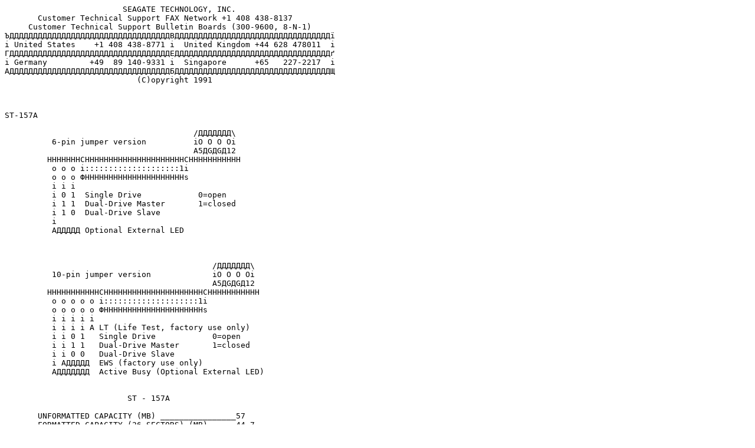

--- FILE ---
content_type: text/plain
request_url: http://purple.cow.net/computers/HARDDRIVES/st157a.txt
body_size: 4815
content:
                         SEAGATE TECHNOLOGY, INC.
       Customer Technical Support FAX Network +1 408 438-8137
     Customer Technical Support Bulletin Boards (300-9600, 8-N-1)
ÚÄÄÄÄÄÄÄÄÄÄÄÄÄÄÄÄÄÄÄÄÄÄÄÄÄÄÄÄÄÄÄÄÄÄÂÄÄÄÄÄÄÄÄÄÄÄÄÄÄÄÄÄÄÄÄÄÄÄÄÄÄÄÄÄÄÄÄÄ¿
³ United States    +1 408 438-8771 ³  United Kingdom +44 628 478011  ³
ÃÄÄÄÄÄÄÄÄÄÄÄÄÄÄÄÄÄÄÄÄÄÄÄÄÄÄÄÄÄÄÄÄÄÄÅÄÄÄÄÄÄÄÄÄÄÄÄÄÄÄÄÄÄÄÄÄÄÄÄÄÄÄÄÄÄÄÄÄ´
³ Germany         +49  89 140-9331 ³  Singapore      +65   227-2217  ³
ÀÄÄÄÄÄÄÄÄÄÄÄÄÄÄÄÄÄÄÄÄÄÄÄÄÄÄÄÄÄÄÄÄÄÄÁÄÄÄÄÄÄÄÄÄÄÄÄÄÄÄÄÄÄÄÄÄÄÄÄÄÄÄÄÄÄÄÄÄÙ
                            (C)opyright 1991



ST-157A

                                        /ÄÄÄÄÄÄÄ\
          6-pin jumper version          ³O O O O³
                                        À5ÄGÄGÄ12
         ÍÍÍÍÍÍÍÑÍÍÍÍÍÍÍÍÍÍÍÍÍÍÍÍÍÍÍÍÍÑÍÍÍÍÍÍÍÍÍÍÍ
          o o o ³::::::::::::::::::::1³
          o o o ÔÍÍÍÍÍÍÍÍÍÍÍÍÍÍÍÍÍÍÍÍÍ¾
          ³ ³ ³
          ³ 0 1  Single Drive            0=open
          ³ 1 1  Dual-Drive Master       1=closed
          ³ 1 0  Dual-Drive Slave
          ³
          ÀÄÄÄÄÄ Optional External LED



                                            /ÄÄÄÄÄÄÄ\
          10-pin jumper version             ³O O O O³
                                            À5ÄGÄGÄ12
         ÍÍÍÍÍÍÍÍÍÍÍÑÍÍÍÍÍÍÍÍÍÍÍÍÍÍÍÍÍÍÍÍÍÑÍÍÍÍÍÍÍÍÍÍÍ
          o o o o o ³::::::::::::::::::::1³
          o o o o o ÔÍÍÍÍÍÍÍÍÍÍÍÍÍÍÍÍÍÍÍÍÍ¾
          ³ ³ ³ ³ ³
          ³ ³ ³ ³ À LT (Life Test, factory use only)
          ³ ³ 0 1   Single Drive            0=open
          ³ ³ 1 1   Dual-Drive Master       1=closed
          ³ ³ 0 0   Dual-Drive Slave
          ³ ÀÄÄÄÄÄ  EWS (factory use only)
          ÀÄÄÄÄÄÄÄ  Active Busy (Optional External LED)


                          ST - 157A

       UNFORMATTED CAPACITY (MB) ________________57
       FORMATTED CAPACITY (26 SECTORS) (MB) _____44.7
       ACTUATOR TYPE ____________________________STEPPER
       TRACKS ___________________________________3,360
       CYLINDERS ________________________________560
       HEADS ____________________________________6
       DISCS ____________________________________3
       MEDIA TYPE _______________________________THIN FILM
       RECORDING METHOD _________________________RLL (2,7)
       TRANSFER RATE (mbits/sec) ________________7.5
       SPINDLE SPEED (RPM) ______________________3,600
       AVERAGE LATENCY (mSEC) ___________________8.3
       BUFFER ___________________________________2 Kbyte
       INTERFACE ________________________________AT BUS
       SECTORS PER DRIVE ________________________87,360
       TPI (TRACKS PER INCH) ____________________824
       BPI (BITS PER INCH) ______________________20,280
       AVERAGE ACCESS (ms) ______________________40/28*
       SINGLE TRACK SEEK (ms) ___________________8
       MAX FULL SEEK (ms) _______________________ /70
       MTBF (power-on hours) ____________________150,000
       POWER REQUIREMENTS: +12V START-UP (amps) _2.0
                           +12V TYPICAL (amps) __0.35
                           +5V TYPICAL (amps) ___0.9
                           TYPICAL (watts) ______9
                           MAXIMUM (watts) ______29
       BUFFERED STEP PULSE RATE (micro sec) _____3-200
       WRITE PRECOMP (cyl) ______________________N/A
       REDUCED WRITE CURRENT (cyl) ______________N/A
       LANDING ZONE (cyl)________________________AUTO PARK
       IBM AT DRIVE TYPE ________________________36,(or 14, 17 or 21)**

       *ST157A-0/ST157A-1

Possible translation:   733 cyl, 7 heads, 17 sectors = 44,660,224
Possible translation:  1024 cyl, 5 heads, 17 sectors = 44,564,480

Note: A "custom" or "user-definded" CMOS drivetype  may ask for a
numerical value for the Write Precompensation cylinder and for the
Landing Zone cylinder.  A basic rule-of-thumb for drive models that do
not require the old Write Precomp technique or a Landing Zone because
they are Auto-Parking is to add 1 to the cylinder value being used. As
an example: If cylinders equaled 820, then both Write Precomp and
Landing Zone would be entered as 821. Some BIOS will convert this to
65535 or -1, which are functionally equivalent to "none (not used)".

 ** MAY REQUIRE FORMATTING AND PARTITIONING SOFTWARE.  ALSO, CHECK TO
SEE IF YOUR CMOS SETUP HAS A "CUSTOM" OR "USER DEFINABLE" DRIVE TYPE
AVAILABLE.

PHYSICAL/LOGICAL equivalent to NATIVE/TRANSLATION

WARNING - Already low-level formatted at the factory.

Since a User-definable or Custom translation geometry may be used, it
is imperative that the values be written down and kept with your
permanent records for retrieval in the event of CMOS battery failure.

Seagate reserves the right to change, without notice, product
offerings or specifications. (6/26/90)
